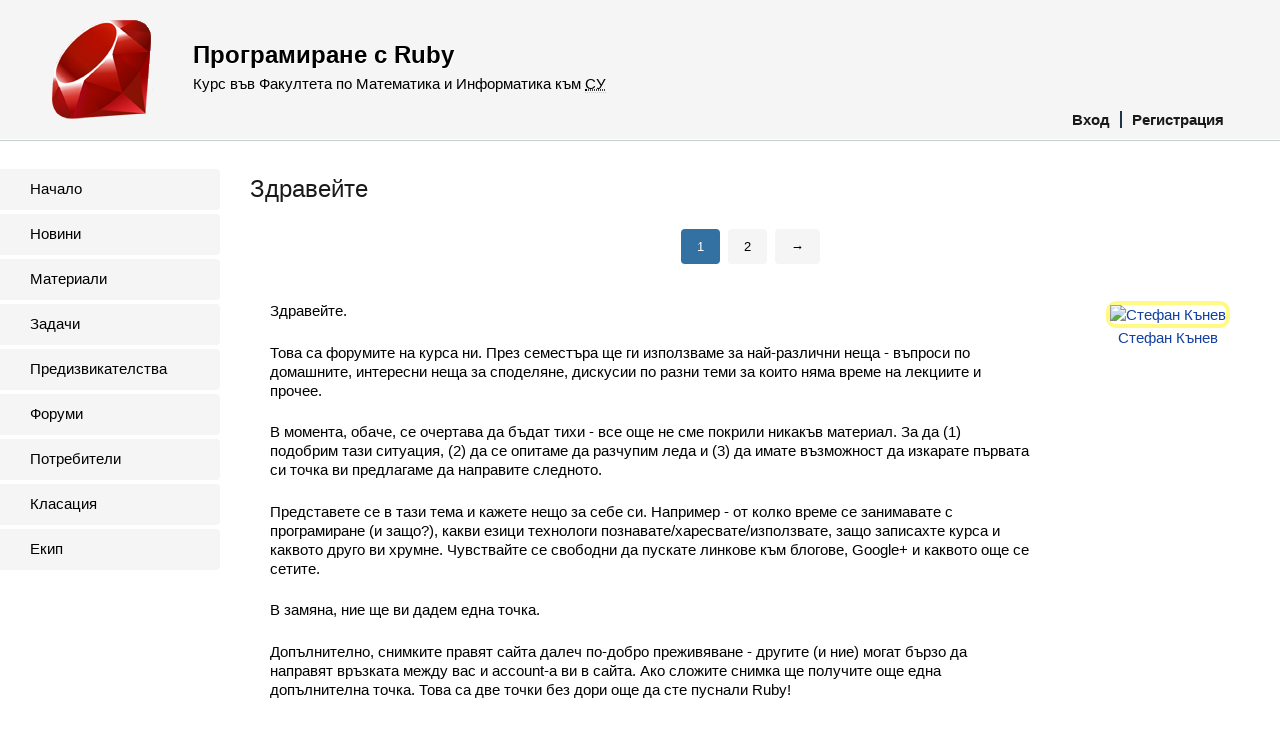

--- FILE ---
content_type: text/html; charset=utf-8
request_url: https://2012.fmi.ruby.bg/topics/1
body_size: 15073
content:
<!DOCTYPE html>
<html>
<head>
<title>Програмиране с Ruby</title>
<meta charset='utf-8'>
<link href='/assets/language/ruby/favicon-49fac47a4ee720c021eb6d46887f6485.png' rel='icon' type='image/png'>
<script src='https://cdnjs.cloudflare.com/ajax/libs/mathjax/2.7.1/MathJax.js?config=TeX-AMS-MML_HTMLorMML' type='text/javascript'></script>
<meta content='width=device-width, initial-scale=1, user-scalable=no' name='viewport'>
<link rel="stylesheet" media="screen" href="/assets/application-11394aed0fb8d44479a2c9d19df64e9e.css" />
<script src="/assets/application-ab2c8f5d6b264cbca37dff25650ae009.js"></script>
<meta name="csrf-param" content="authenticity_token" />
<meta name="csrf-token" content="uvnpofL5EVxdMWZEVIzzDqDf8zt3bia0pif3j4tp4TlJUFmyP0To1iUWbOceYTbPJ6O1/sO6VwyVeLvNQHlbbw==" />
</head>
<body>
<nav class='mobile-menu'>
<div class='logo'>
<a href="/"><img src="/assets/language/ruby/logo-861c01b754ed3a2ff96d461c1c5f49d6.png" alt="Logo" /></a>
</div>
<ul>
<li><a href="/users/sign_in">Вход</a></li>
<li><a href="/registration/new">Регистрация</a></li>
<li><a href="/announcements">Новини</a></li>
<li><a href="/lectures">Материали</a></li>
<li><a href="/tasks">Задачи</a></li>
<li><a href="/challenges">Предизвикателства</a></li>
<li><a href="/topics">Форуми</a></li>
<li><a href="/users">Потребители</a></li>
<li><a href="/leaderboard">Класация</a></li>
<li><a href="/team">Екип</a></li>
</ul>

</nav>
<div class='site-content-overlay js-site-content-overlay'></div>
<div class='site-content'>
<header class='site-header'>
<button class='site-menu-button' data-toggle-mobile-menu>≡</button>
<a class="logo" href="/"><img src="/assets/language/ruby/logo-861c01b754ed3a2ff96d461c1c5f49d6.png" alt="Logo" /></a>

<h1>Програмиране с Ruby</h1>
<h2>
Курс във Факултета по Математика и Информатика към
<abbr title='Софийски Университет'>СУ</abbr>
</h2>
<nav>
<ul>
<li><a href="/users/sign_in">Вход</a></li>
<li><a href="/registration/new">Регистрация</a></li>
</ul>
</nav>
</header>
<div class='site-columns'>
<nav class='site-menu'>
<ul>
<li><a href="/">Начало</a></li>
<li><a href="/announcements">Новини</a></li>
<li><a href="/lectures">Материали</a></li>
<li><a href="/tasks">Задачи</a></li>
<li><a href="/challenges">Предизвикателства</a></li>
<li><a href="/topics">Форуми</a></li>
<li><a href="/users">Потребители</a></li>
<li><a href="/leaderboard">Класация</a></li>
<li><a href="/team">Екип</a></li>
</ul>

</nav>
<div id='container'>
<div class='main'>
<h1>Здравейте</h1>
<div class="pagination"><span class="previous_page disabled">&#8592;</span> <em class="current">1</em> <a rel="next" href="/topics/1?page=2">2</a> <a class="next_page" rel="next" href="/topics/1?page=2">&#8594;</a></div>
<ol class='topic'>
<li><article data-starred='false' id='topic_1'>
<aside>
<a href="/users/1"><img alt="Стефан Кънев" class="avatar admin" src="/uploads/photos/1/size150_photo.jpg" /></a>
<a href="/users/1">Стефан Кънев</a>
</aside>
<div class='body'>
<p>Здравейте.</p>

<p>Това са форумите на курса ни. През семестъра ще ги използваме за най-различни неща - въпроси по домашните, интересни неща за споделяне, дискусии по разни теми за които няма време на лекциите и прочее.</p>

<p>В момента, обаче, се очертава да бъдат тихи - все още не сме покрили никакъв материал. За да (1) подобрим тази ситуация, (2) да се опитаме да разчупим леда и (3) да имате възможност да изкарате първата си точка ви предлагаме да направите следното.</p>

<p>Представете се в тази тема и кажете нещо за себе си. Например - от колко време се занимавате с програмиране (и защо?), какви езици технологи познавате/харесвате/използвате, защо записахте курса и каквото друго ви хрумне. Чувствайте се свободни да пускате линкове към блогове, Google+ и каквото още се сетите.</p>

<p>В замяна, ние ще ви дадем една точка.</p>

<p>Допълнително, снимките правят сайта далеч по-добро преживяване - другите (и ние) могат бързо да направят връзката между вас и account-а ви в сайта. Ако сложите снимка ще получите още една допълнителна точка. Това са две точки без дори още да сте пуснали Ruby!</p>

<p>Ще започна със себе си. Аз съм Стефан и се занимавам с програмиране от 6 годишен. Работя това професионално от около 8 години. В работа съм писал на C, Java, Python, PHP, Perl, JavaScript (и CoffeeScript) и разбира се, Ruby. В момента работя основно с Ruby и Rails. В свободното си време съм се занимавал с повече - обичам езиците за програмиране и гледам да уча нови такива постоянно. Сред най-забавните, с които съм си играл в до момента, са Smalltalk (Pharo), Haskell и Io. Текстовия ми редактор е Vim (<a href="http://github.com/skanev/dotfiles">конфигурация в Github</a>), макар че известно време ползвах TextMate.</p>

<p>Прекарвам голямо количество от времето си разсъждавайки и говорейки за програмиране - от една страна ми харесва да споделям наученото, а от друга - да чувам какво мислят другите хора по въпроса (стига, разбира се, да е по-конструктивно от "Ruby е по-бавен от C" ;) ). Спорадично списвам <a href="http://skanev.com/">блог</a> в който говоря за програмиране, макар да съм го поизоставил в момента.</p>

<p>Колкото до курса - очевидно не съм го записал, но съм решил да го преподавам, понеже ми харесва да споделям познанието си с други хора и вярвам, че имам какво да покажа. Също така, времето ми във ФМИ беше едно от най-добрите в живота ми и се чувствам длъжен да върна по някакъв начин. Допълнително, всяка година аз и другите в екипа се запознават с някои от студентите и завързваме по-дълготрайни отношения - започваме да работим заедно, говорим си периодично за програмиране или някой от вас се присъединява към преподавателския ни екип. Полезно и за двете страни, демек.</p>

<p>Това е от мен. Повече линкове може да намерите в <a href="/users/1">профила ми</a>. Вие сте на ход :)</p>

</div>
<div class='published-at'>
<a class="permalink" title="Трайна връзка" href="/posts/1">Публикувано преди <time datetime="2012-10-04T13:05:01+03:00">над 13 години</time></a>


</div>
</article>
</li>
<li><article data-starred='false' id='reply_2'>
<aside>
<a href="/users/3"><img alt="Димитър Димитров" class="avatar admin" src="/uploads/photos/3/size150_photo.jpg" /></a>
<a href="/users/3">Димитър Димитров</a>
</aside>
<div class='body'>
<p>За да придадем още малко тежест темата, ще я допълня и с няколко думи за мен.</p>

<p>Както може да се предполага, и аз като Стефан се занимавам с програмиране от доста време. За мен началото беше Ц++ през 2001 г. В професионално отношение, и при мен са се събрали около осем години програмиране, прекарани в писане на Windows десктоп приложения на C++, UNIX daemon-и на C, жонглиране с VoIP, администрация на сървъри и какво ли още не. Сблъсквал съм се с една купчина езици за програмиране и технологии, къде в професионален план, къде любителски. През последните 6-7 години се занимавам все повече предимно с "full stack" уеб програмиране — от компилация на уеб сървъра, до писане на CSS и хватки във Photoshop. Не мога да отрека, че и аз съм изплюл значителна доза PHP код през годините, но от няколко години ежедневната ми работа е свързана с писане на Ruby и уеб с Ruby on Rails и оттогава съм един по-щастлив човек :)</p>

<p>Въпреки че уважавам много всички останали религии, в момента проповядвам Ruby. Понякога забравям да си сложа пасторската якичка, обаче.</p>

<p>Преди да пипна компютър, в ръката ми имаше поялник. Обичам да правя неща с ръце, обичам да се цапам, обичам да разнищвам бъгове, обичам да обяснявам, обичам да се движа и определено не обичам да не правя нищо. Ще ме видите по-скоро претоварен, отколкото без работа. В тази връзка, ако някой все още се колебае дали да запише курса, защото му се струва много работа, ще кажа — <strong>давайте</strong>! Ще бъде забавно.</p>

<p>Със Стефан и няколко други ентусиаста се опитваме да дадем своето, за да стане ФМИ едно още по-привлекателно място за студентите, а и не само ФМИ.</p>

<p>За да стане добре този курс, всички заедно трябва да работим над комуникацията помежду си (включително и между вас самите). Ние определено не сме страшни и ако изглежда, че "храним" някого, то е по-скоро инцидентно и рядкост. Може да се обръщате към нас с всякакви (странни) въпроси, готови сме да дебъгваме и да отговаряме — питайте ни без колебание каквото и да е, идвайте в почивките между лекциите, задавайте въпроси, говорете си с нас, говорете си помежду си.</p>

<p>Пишете текст. Пишете във форумите... :)</p>

</div>
<div class='published-at'>
<a class="permalink" title="Трайна връзка" href="/posts/2">Публикувано преди <time datetime="2012-10-04T13:30:36+03:00">над 13 години</time></a>


</div>
</article>
</li>
<li><article data-starred='true' id='reply_3'>
<aside>
<a href="/users/17"><img alt="Петър Костов" class="avatar" src="/uploads/photos/17/size150_photo.jpg" /></a>
<a href="/users/17">Петър Костов</a>
</aside>
<div class='body'>
<p>Здравейте, казвам се Петър. С програмиране се занимавам някъде от около 9 години, като последните 4 и професионално. В работата си съм ползвал най-вече C++ и C#, като извън нея съм си играл с Python, Ruby, Java, PHP, Objective-C, няколко функционални езика и други. :) Интересувам се също и от компютърна графика и game development, а след срещата ми с Rails и web development(дори работя по web проект в работата в момента, не е rails, но пак е интересно :)). Като цяло обичам всякакви технологии и се опитвам да не съм консервативен към нищо нови и различно. Политиката ми е, че във всеки език, фреймуърк или технология може да се намери нещо интересно и полезно с което си заслужава да се запознае човек.</p>

<p>Курса го записвам за втори път, като първия път не можех да участвам активно и реших да го оставя за тази година. А иначе от миналата година ми направи много добро впечатление и мисля, че ще бъде полезен за всеки от ФМИ независимо към какво се е насочил.</p>

<p>Извън програмирането обичам да пия бира с приятели, да гледам от време на време футбол/баскетбол/.../ и да играя компютърни игри.</p>

<p>Това е от мен. Поздрави.</p>

</div>
<div class='published-at'>
<a class="permalink" title="Трайна връзка" href="/posts/3">Публикувано преди <time datetime="2012-10-04T19:50:19+03:00">над 13 години</time></a>


</div>
</article>
</li>
<li><article data-starred='true' id='reply_4'>
<aside>
<a href="/users/13"><img alt="Нели Хатева" class="avatar" src="/uploads/photos/13/size150_photo.jpg" /></a>
<a href="/users/13">Нели Хатева</a>
</aside>
<div class='body'>
<p>Здравейте. Казввам се Нели. В момента водя упражнения към факултета, занимавам се с програмиране от 4 години. Допада ми да пиша не езици от ниско ниво, логически и функционални езици. Миналата година бях записала Python и ми харесаха някои от практиките на екипа ви, затова записах и този курс.</p>

<p>Хобито ми е да плувам и чета художествена литература.</p>

<p>П.С. : Снимката ми не е актуална, в най-скоро време ще кача друга :)</p>

</div>
<div class='published-at'>
<a class="permalink" title="Трайна връзка" href="/posts/4">Публикувано преди <time datetime="2012-10-04T20:39:29+03:00">над 13 години</time></a>


</div>
</article>
</li>
<li><article data-starred='true' id='reply_5'>
<aside>
<a href="/users/8"><img alt="Гергана Петрова" class="avatar" src="/uploads/photos/8/size150_photo.jpg" /></a>
<a href="/users/8">Гергана Петрова</a>
</aside>
<div class='body'>
<p>Здравейте,</p>

<p>Казвам се Гери.Вече съм трети курс, специалност Информатика. Занимавам се и се интересувам от програмиране от доста малко време - 2години. Засега съм се занимавала само със C++ и Prolog. Влизайки във ФМИ, исках да се занимавам с game development, но сега вече има толкова неща, които ми изглеждат интересни и забавни.</p>

<p>В свободното си време се занимавам с философия,четене и разглобяване, и сглобяване на всякакви стари техники, до които се добера в нас.
Записах курса, защото езикът ми изглежда интересен, не съм се занимавала с него, и заради страничните умения, които се придобиват. :)</p>

</div>
<div class='published-at'>
<a class="permalink" title="Трайна връзка" href="/posts/5">Публикувано преди <time datetime="2012-10-04T21:33:55+03:00">над 13 години</time></a>


</div>
</article>
</li>
<li><article data-starred='true' id='reply_6'>
<aside>
<a href="/users/26"><img alt="Иван Арабаджиев" class="avatar" src="/assets/photoless-user/size150-37fb776d369c7dfed5e6978af716946f.png" /></a>
<a href="/users/26">Иван Арабаджиев</a>
</aside>
<div class='body'>
<p>Здравейте,</p>

<p>Казвам се Иван и не мисля да се снимам преди да ми изтече личната карта :) С програмиране се 'занимавам' от 10-на години, от които последните 2-3 реално някой освен мен започна да ми ползва творчеството. От около 2 месеца съм официално 'програмист', но повечето си време все още прекарввам в support.</p>

<p>Обожавам (свръх) оптимизацията и се радвам като малко дете на всичко, което мога да напиша на c/c++, но все още бълвам най-много C#. Влече ме управление на хардуер, мрежова комуникация и всякакви нестандартни задачи. В последно време поглеждам html5+javascript като опция за Android development.</p>

</div>
<div class='published-at'>
<a class="permalink" title="Трайна връзка" href="/posts/6">Публикувано преди <time datetime="2012-10-04T22:16:51+03:00">над 13 години</time></a>


</div>
</article>
</li>
<li><article data-starred='true' id='reply_7'>
<aside>
<a href="/users/29"><img alt="Станислав Гатев" class="avatar" src="/uploads/photos/29/size150_photo.jpg" /></a>
<a href="/users/29">Станислав Гатев</a>
</aside>
<div class='body'>
<p>Здрасти. Аз съм Станислав и съм втори курс. С две думи - обичам да програмирам и да решавам проблеми. С малко повече: Занимавам се с програмиране от около 6 години. Имам някаква представа от C, C++, Java, Python. Най-лошото нещо, което ми се е случвало в този план е PHP. На мнение съм, че от всяко научено нещо можем да извлечем полза и точно това ме накара да запиша курса по ROR. Надявам се да е забавно както курса по Python и си пожелавам този път да хапна поне един сникерс.</p>

<p>Поздрави.</p>

</div>
<div class='published-at'>
<a class="permalink" title="Трайна връзка" href="/posts/7">Публикувано преди <time datetime="2012-10-05T01:19:20+03:00">над 13 години</time></a>


</div>
</article>
</li>
<li><article data-starred='true' id='reply_8'>
<aside>
<a href="/users/11"><img alt="Милан Миланов" class="avatar" src="/uploads/photos/11/size150_photo.jpg" /></a>
<a href="/users/11">Милан Миланов</a>
</aside>
<div class='body'>
<p>Здравейте,</p>

<p>аз съм Милан и също съм втори курс. С програмиране се занимавам от около 4 години, като започнах с намерението да направя сайт на класа ми :D Мога що годе да пиша на C++, Python и PHP, като само с последния съм заработвал нещо. За мен бъдещете е в уеб-а, затова записах курса по ROR.</p>

<p>Интересувам се също и от шах и футбол (в частност прогнози и залагания :D ).</p>

<p>Надявам се курса да е интересен, както беше и първата лекция от него. :)</p>

</div>
<div class='published-at'>
<a class="permalink" title="Трайна връзка" href="/posts/8">Публикувано преди <time datetime="2012-10-05T16:11:10+03:00">над 13 години</time></a>


</div>
</article>
</li>
<li><article data-starred='true' id='reply_9'>
<aside>
<a href="/users/9"><img alt="Мирослав Крамолински" class="avatar" src="/uploads/photos/9/size150_photo.jpg" /></a>
<a href="/users/9">Мирослав Крамолински</a>
</aside>
<div class='body'>
<p>Здравейте,</p>

<p>Казвам се Миро и мога да нарека себе си второкурсник. С програмиране се занимавам от около 6 години, като най-много със С++ и С#. Минавал съм курс и по PHP, HTML, CSS, JavaScript just for the sake of it, без особен опит. Професионално вече 1 година съм в сферата на съпорта (малко Linux/Windows/Solaris администратор, малко mysql/oracle администратор, малко networking администратор и тук таме се сблъсквам с Java код). Насоката ми е към девелопмента(засега повече лични проекти) и на Android development-a съм хвърлил око. Записах Ruby, защото след дълга лятна почивка исках да си върна програмирането в релси (rails) а и ми звучи доста интересен език (с малкото, което научих последните дни това само се потвърждава).</p>

<p>Поздрави и приятен ден :)</p>

</div>
<div class='published-at'>
<a class="permalink" title="Трайна връзка" href="/posts/9">Публикувано преди <time datetime="2012-10-05T18:08:24+03:00">над 13 години</time></a>


</div>
</article>
</li>
<li><article data-starred='true' id='reply_10'>
<aside>
<a href="/users/23"><img alt="Снежана Спасова" class="avatar" src="/uploads/photos/23/size150_photo.jpg" /></a>
<a href="/users/23">Снежана Спасова</a>
</aside>
<div class='body'>
<p>Здравейте,</p>

<p>Казвам се Снежи и съм втори курс, Компютърни науки. Преди да дойда във ФМИ не съм се занимавала с програмиране изобщо, но откривам все повече нови, интересни курсове във факултета ни и смятам, че Ruby е един от тях. Програмирала съм единствено на С++ ( както сигурно стана ясно).
През свободното си време се занимавам главно с глупости - например когато ми стане скучно или ме hit-не inspiration си рисувам random stuff по стената вкъщи ( става все по-зле ..). Също така обичам да слушам хубава музика, да се опитвам да играя тенис, шах, белот, cs и да се разхождам (из гори, планини, поляни, улици, навън, вкъщи.. навсякъде ). Смятам, че уеб програмирането е яко и се надявам ROR скоро да се добави към хобитата ми. :)</p>

<p>Поздрави.</p>

</div>
<div class='published-at'>
<a class="permalink" title="Трайна връзка" href="/posts/10">Публикувано преди <time datetime="2012-10-06T00:09:59+03:00">над 13 години</time></a>


</div>
</article>
</li>
<li><article data-starred='true' id='reply_11'>
<aside>
<a href="/users/39"><img alt="Иван Иванов" class="avatar" src="/uploads/photos/39/size150_photo.jpg" /></a>
<a href="/users/39">Иван Иванов</a>
</aside>
<div class='body'>
<p>Здравейте,</p>

<p>Казвам се Иван и съм 4-ти курс Информатика. В гимназията също бях специалност Информатика. Когато записвах този курс просто търсех още една дисциплина от група Информатика (по план ми изискват 7 такива), но сега вече след като бях на първата лекция осъзнах, че това е един от малкото курсове във ФМИ, които си струват. Естествено всичко което си струва е трудно, но това не ме притеснява - ще се справя. Желая на всички успех!</p>

<p>Поздрави :)</p>

</div>
<div class='published-at'>
<a class="permalink" title="Трайна връзка" href="/posts/11">Публикувано преди <time datetime="2012-10-06T01:10:21+03:00">над 13 години</time></a>


</div>
</article>
</li>
<li><article data-starred='true' id='reply_12'>
<aside>
<a href="/users/33"><img alt="Тихомир Янев" class="avatar" src="/uploads/photos/33/size150_photo.jpg" /></a>
<a href="/users/33">Тихомир Янев</a>
</aside>
<div class='body'>
<p>Здравейте, колеги!</p>

<p>Аз съм Тишо от специалност "информатика" ++2 курс. Както виждате, ФМИ не жали никого, отклоненията са въпрос на време.</p>

<p>През 2007-ма година се запалих по уеб програмирането, което е причината днес да съм част от този университет. Имам лошия навик да реализирам някоя своя "велика" идея и когато не видя желания резултат, да я изоставя (няма по-добър пример от сайта ми). За изминалите години се занимавах с различни езици и технологии, сред които PHP 5, Python 3.2, C++, Java. Голям фен съм на HTML 5 и jQuery, благодарение на които съм спокоен за утрешния ден.</p>

<p>Щастлив съм, когато около мен няма компютър. Тогава имам време да спортувам: дали ще тичам из НСА, играя футбол с приятели, тенис на маса или корт - няма голямо значение, защото се забавлявам. Обичам логически игри, сред които по-сериозно се занимавам с шах, където, подобно на тениса, има ранглиста, в която съм някъде из топ 2000. Ако сте се оплели в последното изречение, ще се радвате да прочетете, че повече няма да ви тормозя с глупостите си ;)</p>

<p>До скоро!</p>

</div>
<div class='published-at'>
<a class="permalink" title="Трайна връзка" href="/posts/12">Публикувано преди <time datetime="2012-10-06T23:13:59+03:00">над 13 години</time></a>


</div>
</article>
</li>
<li><article data-starred='true' id='reply_13'>
<aside>
<a href="/users/21"><img alt="Илиян Бобев" class="avatar" src="/uploads/photos/21/size150_photo.jpg" /></a>
<a href="/users/21">Илиян Бобев</a>
</aside>
<div class='body'>
<p>Здравейте,</p>

<p>В работата ми често се налага да се изявявам като системен администратор и от години ползвам Python. Преди съм се занимавал и с PHP, но още нямаше 5ца. Преди година като изкарах курса по Python разбрах че познавам много малка част от възможностите на езика. Въпреки че оставам фен на Py, записах курса защото ми харесва подхода на обучение, а и е време да науча нов език.</p>

<p>Поздрави.</p>

</div>
<div class='published-at'>
<a class="permalink" title="Трайна връзка" href="/posts/13">Публикувано преди <time datetime="2012-10-07T11:55:47+03:00">над 13 години</time></a>


</div>
</article>
</li>
<li><article data-starred='true' id='reply_14'>
<aside>
<a href="/users/45"><img alt="Емил Гоцев" class="avatar" src="/uploads/photos/45/size150_photo.jpg" /></a>
<a href="/users/45">Емил Гоцев</a>
</aside>
<div class='body'>
<p>Здрасти, Емо съм аз. Мисията ми е да разбия клишето за задръстения програмист, през останалото време се занимавам с Java. Приятел, който се кефи на Java, започна да се кефи на Ruby та за това реших и аз пробвам.</p>

<p>С програмиране се занимавам от 5 години, започнах в ТУЕС, където е учил и Кънев. Сега (се опитвам и да) преподавам там. Иначе работя от година. Не като даскал, като програмист.</p>

<p>И така, ше се забавляваме заедно.</p>

</div>
<div class='published-at'>
<a class="permalink" title="Трайна връзка" href="/posts/14">Публикувано преди <time datetime="2012-10-07T19:14:19+03:00">над 13 години</time></a>


</div>
</article>
</li>
<li><article data-starred='true' id='reply_15'>
<aside>
<a href="/users/31"><img alt="Стефан Савов" class="avatar" src="/uploads/photos/31/size150_photo.jpg" /></a>
<a href="/users/31">Стефан Савов</a>
</aside>
<div class='body'>
<p>Здравейте, както виждате в дясно, казвам се Стефан.
В момента съм четвърти курс приложна математика (ФМИ). Опита ми със програмиране е основно учебен. Тоест C, C++, Haskell. В момента изучавам C#.</p>

<p>Използвам Mac и поради тази причина като редактор ползвам TextMate, но имам и Win на машината си, че за C# ми трябва VisualStudio, а то както предполагам знаете е за Win, а не ми се занимава с Mono (така ли беше?)</p>

<p>От курса искам да науча най-вече как да пиша качествен и елегантен код, който мога след два месеца да погледна и да разбера какво всъщност се случва.</p>

<p>И така колеги, Leeeet's get ready to RUMBLEEEEE!</p>

</div>
<div class='published-at'>
<a class="permalink" title="Трайна връзка" href="/posts/15">Публикувано преди <time datetime="2012-10-08T15:17:08+03:00">над 13 години</time></a>


</div>
</article>
</li>
<li><article data-starred='true' id='reply_16'>
<aside>
<a href="/users/10"><img alt="Веселин Русинов" class="avatar" src="/uploads/photos/10/size150_photo.jpg" /></a>
<a href="/users/10">Веселин Русинов</a>
</aside>
<div class='body'>
<p>Hello World! Аз съм Веселин. Занимавам се с програмиране от няколко години (около година + - професионално). Записах Ruby, защото преди време един приятел ми го показа и се изкефих.</p>

<p>Аз също съм завършил ТУЕС, преподавал съм малко там, както и в Училище по роботика "Robopartans" :)</p>

<p>Това е от мен...
Поздрави :)</p>

</div>
<div class='published-at'>
<a class="permalink" title="Трайна връзка" href="/posts/16">Публикувано преди <time datetime="2012-10-08T15:18:50+03:00">над 13 години</time></a>


</div>
</article>
</li>
<li><article data-starred='true' id='reply_19'>
<aside>
<a href="/users/16"><img alt="Елена Денева" class="avatar" src="/uploads/photos/16/size150_photo.jpg" /></a>
<a href="/users/16">Елена Денева</a>
</aside>
<div class='body'>
<p>Здравейте!</p>

<p>Аз съм Елена. Занимавам се с програмиране от както съм във ФМИ (едва 1 година). Специалност Компютърни науки. Занимавам се със C++, от скоро вече и професионално. Смятам,че мога да науча супер много и нови неща от курса, затова и го записах.</p>

<p>Обичам да играя тенис и да карам кънки на лед :)</p>

<p>Поздрави :)</p>

</div>
<div class='published-at'>
<a class="permalink" title="Трайна връзка" href="/posts/19">Публикувано преди <time datetime="2012-10-08T22:16:55+03:00">над 13 години</time></a>


</div>
</article>
</li>
<li><article data-starred='true' id='reply_24'>
<aside>
<a href="/users/64"><img alt="Георги Пачов" class="avatar" src="/uploads/photos/64/size150_photo.jpg" /></a>
<a href="/users/64">Георги Пачов</a>
</aside>
<div class='body'>
<p>Здравейте,</p>

<p>Аз съм Жоро. Занимавал съм се с уеб неща преди да вляза във ФМИ, избягвам ги доста време. Писал съм на php преди да излезе 5-ица, не се гордея с кода който съм 'произвеждал' и решенията които съм предлагал/продавал.</p>

<p>Писал съм за/на Андроид и до този момент това ми е най-интересното 'професионално' програмиране, като от известно време пиша сървърна java. Занимавал съм се с remote maintain-ване на софтуер, което вече също гледам да избягвам.</p>

<p>Записах курса, защото искам да вникна и разбера  поне един динамичен език - знанията ми по php са изключително оutdated, а много ме впечетлява на места 'изразителноста' на динамични езции и как с малко редове пишем много стойностни неща.</p>

<p>Като цяло съм отегчен от скучното програмистко ежедневие и обичам да разнообразявам висенето пред компютъра с различни дейности - спорт, събирания и т.н.</p>

<p>П.С. Имам училищна 'шампионска' грамота по тенис на маса :)</p>

</div>
<div class='published-at'>
<a class="permalink" title="Трайна връзка" href="/posts/24">Публикувано преди <time datetime="2012-10-08T22:45:46+03:00">над 13 години</time></a>


</div>
</article>
</li>
<li><article data-starred='true' id='reply_37'>
<aside>
<a href="/users/58"><img alt="Адриан Кателиев" class="avatar" src="/uploads/photos/58/size150_photo.jpg" /></a>
<a href="/users/58">Адриан Кателиев</a>
</aside>
<div class='body'>
<p>Здравейте,</p>

<p>Казвам се Адриан и в момента съм Perl/PHP developer професионално. Пробвах и за известно време (половин година) .Net но не ми харесваше толкова. Харесвам новите неща и затова се записах в курса Ruby. Напоследък започнах да се занимавам (или поне се опитвам) и с browser based game development - javascript и HTML 5.</p>

<p>Нямам много свободно време , но когато имам обичам да го прекарвам с приятели.</p>

</div>
<div class='published-at'>
<a class="permalink" title="Трайна връзка" href="/posts/37">Публикувано преди <time datetime="2012-10-09T00:11:06+03:00">над 13 години</time></a>


</div>
</article>
</li>
<li><article data-starred='true' id='reply_39'>
<aside>
<a href="/users/69"><img alt="Цвета Гергичанова" class="avatar" src="/uploads/photos/69/size150_photo.jpg" /></a>
<a href="/users/69">Цвета Гергичанова</a>
</aside>
<div class='body'>
<p>Здравейте!</p>

<p>Казвам се Цвета и за пръв път започнах да програмирам в 7 клас, което не знам колко точно години прави, но сега съм трети курс Компютърни науки (за човек завършил математическа гимназия, доста често изглежда, че сметките не ми се получават, но това е само привидно ;)). Програмирала съм малко на Паскал, Java, Html, Java Script, доста повече на C/C++ и като цяло бях малко скептично настроена към този курс, защото ми харесва да пиша на C/C++, но реших, че все пак е добре да се пробва и нещо ново. Не съм се занимава професионално с програмиране, но смятам, че за всяко нещо си има време и сега е по-добре да се съсредоточа върху ученето.</p>

<p>През свободното си време обичам да карам ски и кънки на лед, което естествено е възможно само през зимата за мое голямо съжаление. Другото си време отделям на музика и филми :)</p>

<p>Поздрави! :)</p>

</div>
<div class='published-at'>
<a class="permalink" title="Трайна връзка" href="/posts/39">Публикувано преди <time datetime="2012-10-09T00:16:59+03:00">над 13 години</time></a>


</div>
</article>
</li>
<li><article data-starred='true' id='reply_43'>
<aside>
<a href="/users/63"><img alt="Камелия Пандаклиева" class="avatar" src="/uploads/photos/63/size150_photo.jpg" /></a>
<a href="/users/63">Камелия Пандаклиева</a>
</aside>
<div class='body'>
<p>Привет, аз съм Камелия.</p>

<p>Малко необичайно, спрях да се занимавам с програмиране преди 7-8 години. Започнах отново преди две. Защо спрях - дълга история, защо започнах отново - накратко... другото става скучно. А кога изобщо започнах, не помня. Първите ми програмки бяха на BASIC и машината работеше с най-симпатичните (да се чете 'най-големите') от <a href="http://www.designboom.com/history/floppydisk/01.gif">тези</a> дивайси, първата ми заплата беше един голям сладолед :) Иначе професионален опит почти нямам, започнах това лято.</p>

<p>В момента съм трети курс. Преди да вляза във ФМИ обичах да си играя с лентова фотография, сега не остава време. Парадоксално, нямам нормални снимки. Ако се появи по-добра от настоящата, ще я сменя.</p>

<p>Останалото на по бира :)</p>

</div>
<div class='published-at'>
<a class="permalink" title="Трайна връзка" href="/posts/43">Публикувано преди <time datetime="2012-10-09T00:54:35+03:00">над 13 години</time></a>


</div>
</article>
</li>
<li><article data-starred='true' id='reply_47'>
<aside>
<a href="/users/70"><img alt="Валентин Гелински" class="avatar" src="/uploads/photos/70/size150_photo.jpg" /></a>
<a href="/users/70">Валентин Гелински</a>
</aside>
<div class='body'>
<p>Здравейте, аз съм Валентин. Първата си програма написах в 8ми клас, но се занимавам сериозно с програмиране откакто влязох във ФМИ. Това включва професионален опит от година и малко. Занимавал съм се с Android и J2EE проекти. През свободното си време се случва чат-пат да програмирам (мазохист), да запоявам разни работи (понякога и пръстите си... shit happens), да лежа под ладата и да запивам някъде. Обичам също и да пътувам, дори понякога ако няма с кого, паля колата и снова сам нанякъде.</p>

<p>Записах курса защото исках да науча и други ОО езици, за да не бъда Java талибан който "едно си баба знае, едно си баба бае". Не че съм научил перфектно джавата или се отричам от нея, по-скоро съм в позицията на човек който си пие домашарка, ама опитва и тази на съседа, за да може догодина да си свари по-хубава ракия(дет се вика, малко технически шпионаж). Иначе фактът че хейтвам  всички езици които имат по някакъв начин в името си "С" и фактът че колеги изкарали курса ми го похвалиха, ме накараха да запиша Ruby. (А също и фактът че услужлив колега ми отстъпи място - хаха, да го е яд).  За 1 точка толкова от мен, пък и мисля че трябва вече да си лягам, за да мога да стана за работа.</p>

</div>
<div class='published-at'>
<a class="permalink" title="Трайна връзка" href="/posts/47">Публикувано преди <time datetime="2012-10-09T03:25:51+03:00">над 13 години</time></a>


</div>
</article>
</li>
<li><article data-starred='true' id='reply_48'>
<aside>
<a href="/users/19"><img alt="Виктория Христова" class="avatar" src="/uploads/photos/19/size150_photo.jpg" /></a>
<a href="/users/19">Виктория Христова</a>
</aside>
<div class='body'>
<p>Здравейте,</p>

<p>Аз съм Вики и съм от Варна. Сега съм втори курс, компютърни науки. Програмирала съм 5 години в гимназията на JAVA и C++ и миналата година тук. Нямам професионален опит, а курса записах, защото преди две години една приятелка ми обясняваше колко невероятен и забавен е Ruby и когато го видях сред изборните дисциплини, реших да проверя дали не ме е излъгала, а и един нов език няма да ми навреди :)</p>

</div>
<div class='published-at'>
<a class="permalink" title="Трайна връзка" href="/posts/48">Публикувано преди <time datetime="2012-10-09T07:58:58+03:00">над 13 години</time></a>


</div>
</article>
</li>
<li><article data-starred='true' id='reply_50'>
<aside>
<a href="/users/5"><img alt="Светлана Величкова" class="avatar" src="/uploads/photos/5/size150_photo.jpg" /></a>
<a href="/users/5">Светлана Величкова</a>
</aside>
<div class='body'>
<p>Здравейте,</p>

<p>Аз съм фо, програмирам основно откакто съм във ФМИ и все още ми предстои да открия всички магии, които могат да правят във вълшебния свят на нулите и единичките. Записах курса, защото посоченият преподавател има мечка, та реших - ще бъде интересно (така де, това че искам да науча нов език няма нищо общо с избора ми ^^). Е преподавателите са различни, но пък толкова приятно в лекция във ФМИ не мислех, че може да ми бъде и така... Ruby ftw.</p>

</div>
<div class='published-at'>
<a class="permalink" title="Трайна връзка" href="/posts/50">Публикувано преди <time datetime="2012-10-09T09:09:16+03:00">над 13 години</time></a>


</div>
</article>
</li>
<li><article data-starred='false' id='reply_57'>
<aside>
<a href="/users/3"><img alt="Димитър Димитров" class="avatar admin" src="/uploads/photos/3/size150_photo.jpg" /></a>
<a href="/users/3">Димитър Димитров</a>
</aside>
<div class='body'>
<p>@Светлана, прощавай за невежеството, но не успява да разкодирам смисъла на "Аз съм фо", дали може да помогнеш? :)</p>

</div>
<div class='published-at'>
<a class="permalink" title="Трайна връзка" href="/posts/57">Публикувано преди <time datetime="2012-10-09T11:16:44+03:00">над 13 години</time></a>


</div>
</article>
</li>
<li><article data-starred='true' id='reply_64'>
<aside>
<a href="/users/47"><img alt="Митко Янакиев" class="avatar" src="/uploads/photos/47/size150_photo.jpg" /></a>
<a href="/users/47">Митко Янакиев</a>
</aside>
<div class='body'>
<p>Здравейте,</p>

<p>Аз съм Митко.Професионален Front-End Developer съм и работя като фрийлансър. Занимавам се с това от 6-7 години.Вниманието ми е насочено повече към уеб технологиите (било то на настолни или мобилни устройства).Също така се занимавам с предприемачество.</p>

<p>Владея PHP и C/C++ на добро ниво, а xHTML/HTML5, css/css3, javascript на отлично.</p>

<p>Курсът изглежда интересен.Сайтът, заедно с форума и целия формат на тази избирателна дисциплина, заслужават адмирации.</p>

</div>
<div class='published-at'>
<a class="permalink" title="Трайна връзка" href="/posts/64">Публикувано преди <time datetime="2012-10-09T11:44:38+03:00">над 13 години</time></a>


</div>
</article>
</li>
<li><article data-starred='true' id='reply_67'>
<aside>
<a href="/users/74"><img alt="Глория Конова" class="avatar" src="/uploads/photos/74/size150_photo.jpg" /></a>
<a href="/users/74">Глория Конова</a>
</aside>
<div class='body'>
<p>Здравейте,</p>

<p>аз съм Глория, трети курс, Компютърни науки. Преди да влезна във ФМИ не се бях занимавала с програмиране.  Учила съм в университета C, C++, Haskell, Scheme и Prolog. Записах курса Ruby заради положителните коментари от колеги и приятели, както за курса, така и за езика.</p>

<p>През свободното си време обичам да излизам с приятели(колкото и тривиално да звучи) и да пътувам.</p>

<p>Поздрави : )))</p>

</div>
<div class='published-at'>
<a class="permalink" title="Трайна връзка" href="/posts/67">Публикувано преди <time datetime="2012-10-09T16:40:49+03:00">над 13 години</time></a>


</div>
</article>
</li>
<li><article data-starred='false' id='reply_71'>
<aside>
<a href="/users/5"><img alt="Светлана Величкова" class="avatar" src="/uploads/photos/5/size150_photo.jpg" /></a>
<a href="/users/5">Светлана Величкова</a>
</aside>
<div class='body'>
<p>@Димитър означава отговарям на обръщението фо.</p>

</div>
<div class='published-at'>
<a class="permalink" title="Трайна връзка" href="/posts/71">Публикувано преди <time datetime="2012-10-09T20:06:28+03:00">над 13 години</time></a>


</div>
</article>
</li>
<li><article data-starred='true' id='reply_72'>
<aside>
<a href="/users/32"><img alt="Мартин Попов" class="avatar" src="/uploads/photos/32/size150_photo.jpg" /></a>
<a href="/users/32">Мартин Попов</a>
</aside>
<div class='body'>
<p>Здравейте,</p>

<p>Аз съм Марто, втори курс, компютърни науки. С програмиране се занимавам откакто съм в университета реално, макар че и преди съм подочувал нещо за бранша. Записах курса, за да се запозная с нов език за програмиране, да видя нещо различно, а и курсът е организиран нестандартно, затова предполагам, че ще е и по-интересен.</p>

<p>През свободното си време обичам да излизам с приятели, да играя билярд, да плувам и да спя :)</p>

<p>P.S. на 15ти слайд от вчерашната лекция мисля, че правилното извикване е word.insert(0,'g'). С interactive ruby го решихме след кратка дискусия :)</p>

</div>
<div class='published-at'>
<a class="permalink" title="Трайна връзка" href="/posts/72">Публикувано преди <time datetime="2012-10-09T21:31:56+03:00">над 13 години</time></a>


</div>
</article>
</li>
<li><article data-starred='true' id='reply_75'>
<aside>
<a href="/users/48"><img alt="Николай Димитров" class="avatar" src="/uploads/photos/48/size150_photo.jpg" /></a>
<a href="/users/48">Николай Димитров</a>
</aside>
<div class='body'>
<p>Здрасти.</p>

<p>Изглежда съм най-неентусиазираният потребител на този форум (и доколкото успях да прочета - най-некадърният: нямам 10 години професионален опит с xHTML/HTML5, css/css3, javascript и пр.)</p>

<p>Иначе - очевидно се казвам Николай и очевидно съм записал курса.</p>

<p>От няколко години боготворя C++, уважавам малко (наистина малко) и брат му C#, но имах честта да се запозная със Scheme, който ми допадна. И понеже Ruby уж малко приличал на Lisp и освен това бил object-oriented, реших, че ще ми хареса.</p>

<p>Поживём — увидим.</p>

</div>
<div class='published-at'>
<a class="permalink" title="Трайна връзка" href="/posts/75">Публикувано преди <time datetime="2012-10-09T21:58:20+03:00">над 13 години</time></a>


</div>
</article>
</li>
<li><article data-starred='true' id='reply_76'>
<aside>
<a href="/users/38"><img alt="Александър Иванов" class="avatar" src="/uploads/photos/38/size150_photo.jpg" /></a>
<a href="/users/38">Александър Иванов</a>
</aside>
<div class='body'>
<p>Здравейте, Аз съм Сашо!</p>

<p>От година и малко се занимавам професионално с програмиране - може да се каже, че главно се занимавам с разработване на web приложения, както и със 'security' неща (pkcs..), но всичко зависи от текущата задача. На работа най-вече пиша скриптове на perl (разбирасе и неща на javascript), но понякога се налага и да ползвам други езици (най-често java).</p>

<p>Като аматьор се забавлявам с писане на javascript (забавен е) или с java (jsf2, cdi, jpa и тн., главно искам да оправя един стар проект). Заложил съм си за цел да уча поне по 1 език годишно, като за сега мога да кажа, че разбирам от perl, javascript и java (java с ide), а езиците, които за сега искам да науча са ruby, (go или d) и eвентуално python.</p>

<p>Разбирасе ползвам и други езици (C, C++, Haskell, octave или matlab, или както му е името), главно защото сме ги използвали в някой курс/час в ФМИ/ТУЕС. А да аз съм 2ри курс иформационни системи, поредният туесар, поредният шахматист (вече започнах да казвам бивш, но нищо не се знае) и ползвам vim, но не съм много добър. <a href="https://bitbucket.org/bliof/dotfiles">dotfile-овете</a> съм ги качил в bitbucket, но не са нещо велико (но ще ги оправя!!), защото често работя през ssh, а и често попадам на различни версии на vim. Като име на акаунт (от 10 години примерно) използвам bliof (няма никакъв смисъл и сега като гледам само някакъв 'дизайнер на логота' е започнал да го използва).</p>

<p>Това е за сега от мен. Поздрави!</p>

</div>
<div class='published-at'>
<a class="permalink" title="Трайна връзка" href="/posts/76">Публикувано преди <time datetime="2012-10-09T22:00:42+03:00">над 13 години</time></a>


</div>
</article>
</li>
</ol>
<div class="pagination"><span class="previous_page disabled">&#8592;</span> <em class="current">1</em> <a rel="next" href="/topics/1?page=2">2</a> <a class="next_page" rel="next" href="/topics/1?page=2">&#8594;</a></div>
<p class='requires-authentication'>
Трябва да сте влезли в системата, за да може да отговаряте на теми.
</p>

</div>
</div>
</div>
<footer class='site-footer'>Някои права запазени</footer>
</div>
<script>
  var _gaq = _gaq || [];
  _gaq.push(['_setAccount', 'UA-26351889-1']);
  _gaq.push(['_trackPageview']);
  
  (function() {
    var ga = document.createElement('script'); ga.type = 'text/javascript'; ga.async = true;
    ga.src = ('https:' == document.location.protocol ? 'https://ssl' : 'http://www') + '.google-analytics.com/ga.js';
    var s = document.getElementsByTagName('script')[0]; s.parentNode.insertBefore(ga, s);
  })();
</script>

</body>
</html>
